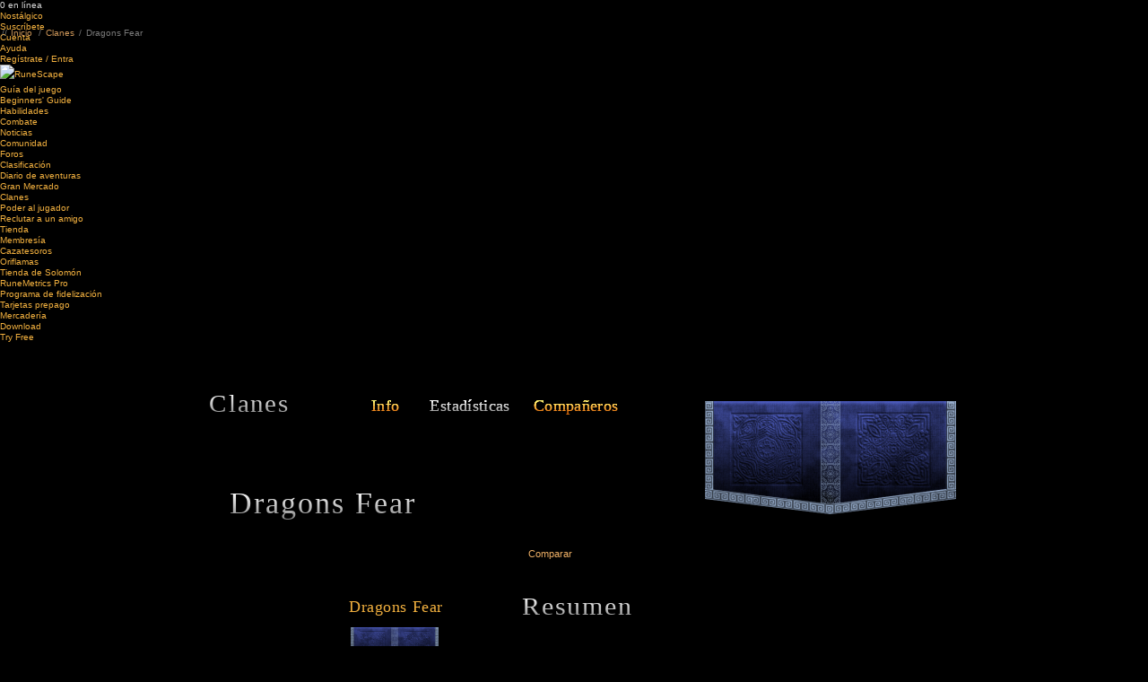

--- FILE ---
content_type: text/html; charset=ISO-8859-1
request_url: https://secure.runescape.com/m=clan-hiscores/l=6/compare.ws?clanName=Dragons+Fear
body_size: 6610
content:

<!doctype html>
<head>
<link href="https://www.runescape.com/l=6/css/fonts-100.css" rel="stylesheet" />
<link type="text/css" rel="stylesheet" href="https://www.runescape.com/l=6/css/jagex/jquery_jscrollpane_css_2_0_0b11-100.css" />
<link href="https://www.runescape.com/l=6/css/c/rs2012-130.css" rel="stylesheet" />
<link href="https://www.runescape.com/l=6/css/global-101.css" rel="stylesheet" />
<link href="https://www.runescape.com/l=6/css/c/fonts-101.css" rel="stylesheet" type="text/css" media="all" />
<link rel="stylesheet" type="text/css" href="https://www.runescape.com/l=6/css/jagex/shadowbox-100.css"/>

<script src="https://www.runescape.com/l=6/js/c/responsive/vendor-1.js"></script>
<script src="https://ajax.googleapis.com/ajax/libs/jqueryui/1.8.16/jquery-ui.min.js"></script>
<script src="https://www.runescape.com/l=6/js/c/rs3/modernizr_3_0_0_min-100.js"></script>
<script type="text/javascript" src="https://www.runescape.com/l=6/js/jagex/jagex_cookie-100.js"></script>
<script type="text/javascript" src="https://www.runescape.com/l=6/js/jagex/jquery/jquery_placeholder_min-0.js"></script>
<script type="text/javascript" src="https://www.runescape.com/l=6/js/jagex/jquery/jquery_mousewheel_3_0_6-0.js"></script>
<script>window.JSON||document.write("<script src='https://www.runescape.com/l=6/js/jagex/json2.js'>\x3C/script>")</script>
<script type="text/javascript" src="https://www.runescape.com/l=6/js/jagex/jquery/jquery_jscrollpane_min_2_0_0b11-100.js"></script>
<script type="text/javascript" src="https://www.runescape.com/l=6/js/jagex/shadowbox-100.js"></script>
<script type="text/javascript" src="https://www.runescape.com/l=6/js/jagex/jquery/jquery_gradienttext-0.js"></script>
<script type="text/javascript" src="https://www.runescape.com/l=6/js/rs3/plugins-0.js"></script>
<script src="https://www.runescape.com/l=6/js/global-101.js"></script>
<title>RuneScape - MMORPG - The No.1 Free Online Multiplayer Game</title>
<meta name="keywords" content="MMORPG, free RPG games online, online multiplayer, role-playing, massively multiplayer games, mmo, RuneScape, Jagex" />
<meta name="description" content="Play RuneScape for free, and join a global community of millions as you complete quests and win enormous treasures in a 3D world full of magic and monsters." />

<link rel="icon" type="image/vnd.microsoft.icon" href="https://www.runescape.com/l=6/img/global/favicon.ico" />
<link rel="SHORTCUT ICON" href="https://www.runescape.com/l=6/img/global/favicon.ico" />
<link rel="apple-touch-icon" href="https://www.runescape.com/l=6/img/global/mobile.png?1">
<meta property="fb:app_id" content="174823375888281" />
<meta property="og:image" content="https://www.runescape.com/l=6/img/global/facebook.png" />

<meta property="og:title" content="RuneScape - MMORPG - The No.1 Free Online Multiplayer Game" />
<meta property="og:type" content="game" />
<meta property="og:site_name" content="RuneScape" />
<meta property="og:url" content="http://www.runescape.com/l=6" />
<meta property="og:description" content="Play RuneScape for free, and join a global community of millions as you complete quests and win enormous treasures in a 3D world full of magic and monsters." />
<meta name="google-site-verification" content="RFtGg-G07XweT7nQe032HocvnRPhJAsdZqrq4NX_Op8">

<link href="https://www.runescape.com/l=6/css/hiscores_global-100.css" rel="stylesheet">
<link href="https://www.runescape.com/l=6/css/clan_hiscores-100.css" rel="stylesheet">
<script src="https://www.runescape.com/l=6/js/hiscores_global-100.js"></script>


</head>
<body class="es MyProfile" id='legacy'>
<div id="Background">
<div id="TopBackground">
<div id="BottomBackground">


<header class="header" role="banner">
<div class="header__container">
<div class="header-top">
<ul class="header-top__right">
<li class="header-top__right-option"><span id="playerCount">0</span> en línea</li>
<li class="header-top__right-option"><a class="header-top__right-link" href="https://oldschool.runescape.com/l=6/" data-test="nav-oldschool">Nostálgico</a></li>
<li class="header-top__right-option"><a class="header-top__right-link" href="https://payments.jagex.com/#/store/runescape/membership" data-test="nav-subscribe">Suscríbete</a></li>
<li class="header-top__right-option"><a class="header-top__right-link" href="https://www.runescape.com/l=6/account_settings" data-test="nav-account">Cuenta</a></li>
<li class="header-top__right-option"><a class="header-top__right-link" href="https://support.runescape.com/hc/en-gb" data-test="nav-support">Ayuda</a></li>
<li class="header-top__right-option">
<a class="header-top__right-link header-top__right-link--signin" id="inline" href="https://secure.runescape.com/m=weblogin/l=6/loginform?theme=runescape&amp;mod=clan-hiscores&amp;ssl=1&amp;dest=compare.ws%3FclanName%3DDragons+Fear" data-test="nav-signin">Regístrate / Entra</a>
</li>
</ul>
</div>
</div>
<div class="header__bg">
<div class="header__container">
<div class="header-second">
<div class="header-table">
<a class="header-second__logo" href="https://www.runescape.com/l=6/">
<img class="header-second__logo-image" src="https://www.runescape.com/l=6/img/rs3/global/header_logo.png" title="RuneScape" alt="RuneScape" />
</a>
<nav class="main-nav" id="main-nav">
<ul class="main-nav__list">
<li class="main-nav__item main-nav__item--group main-nav__item--game">
<a class="main-nav__heading" data-test="rsnav-guide" href="https://www.runescape.com/l=6/game-info">Guía del juego<span class="main-nav__expander"></span></a>
<ul class="main-nav__group">
<li class="main-nav__group-item"><a class="main-nav__group-item-link" data-test="rsnav-drop-beginner" href="https://www.runescape.com/l=6/game-guide/beginners-guide">Beginners' Guide</a></li>
<li class="main-nav__group-item"><a class="main-nav__group-item-link" data-test="rsnav-drop-skills" href="https://www.runescape.com/l=6/game-guide/skills">Habilidades</a></li>
<li class="main-nav__group-item"><a class="main-nav__group-item-link" data-test="rsnav-drop-combat" href="https://www.runescape.com/l=6/game-guide/combat">Combate</a></li>
</ul>
<li class="main-nav__item main-nav__item--news">
<a class="main-nav__heading" data-test="rsnav-news" href="https://secure.runescape.com/m=news/l=6/">Noticias</a>
</li>
<li class="main-nav__item main-nav__item--group main-nav__item--community">
<a class="main-nav__heading" data-test="rsnav-community" href="https://www.runescape.com/l=6/community">Comunidad<span class="main-nav__expander"></span></a>
<ul class="main-nav__group">
<li class="main-nav__group-item"><a class="main-nav__group-item-link" data-test="rsnav-drop-forums" href="https://secure.runescape.com/m=forum/l=6/forums">Foros</a></li>
<li class="main-nav__group-item"><a class="main-nav__group-item-link" data-test="rsnav-drop-hiscores" href="https://secure.runescape.com/m=hiscore/l=6/">Clasificación</a></li>
<li class="main-nav__group-item">
<a class="main-nav__group-item-link" data-test="rsnav-drop-log" href="http://services.runescape.com/m=adventurers-log/l=6/">Diario de aventuras</a>
</li>
<li class="main-nav__group-item"><a class="main-nav__group-item-link" data-test="rsnav-drop-exchange" href="http://services.runescape.com/m=itemdb_rs/l=6/">Gran Mercado</a></li>
<li class="main-nav__group-item"><a class="main-nav__group-item-link" data-test="rsnav-drop-clans" href="http://services.runescape.com/m=clan-home/l=6/">Clanes</a></li>
<li class="main-nav__group-item"><a class="main-nav__group-item-link" data-test="rsnav-drop-power" href="http://services.runescape.com/m=poll/l=6/">Poder al jugador</a></li>
<li class="main-nav__group-item"><a class="main-nav__group-item-link" data-test="rsnav-drop-recruit" href="http://services.runescape.com/m=friend-referral/l=6/">Reclutar a un amigo</a></li>
</ul>
</li>
<li class="main-nav__item main-nav__item--group main-nav__item--shop">
<a class="main-nav__heading" data-test="rsnav-shop" href="https://www.runescape.com/l=6/members_benefits">Tienda<span class="main-nav__expander"></span></a>
<ul class="main-nav__group">
<li class="main-nav__group-item main-nav__group-item--shop main-nav__group-item--shop-membe"><a class="main-nav__group-item-link" data-test="rsnav-drop-membership" href="https://www.runescape.com/l=6/members_benefits">Membresía</a></li>
<li class="main-nav__group-item main-nav__group-item--shop main-nav__group-item--shop-treas"><a class="main-nav__group-item-link" data-test="rsnav-drop-treasure" href="https://www.runescape.com/l=6/treasure-hunter">Cazatesoros</a></li>
<li class="main-nav__group-item main-nav__group-item--shop main-nav__group-item--shop-bonds"><a class="main-nav__group-item-link" data-test="rsnav-drop-bonds" href="https://www.runescape.com/l=6/bonds">Oriflamas</a></li>
<li class="main-nav__group-item main-nav__group-item--shop main-nav__group-item--shop-solom"><a class="main-nav__group-item-link" data-test="rsnav-drop-solomon" href="https://www.runescape.com/l=6/solomons-store">Tienda de Solomón</a></li>
<li class="main-nav__group-item main-nav__group-item--shop main-nav__group-item--shop-runemetrics"><a class="main-nav__group-item-link" data-test="rsnav-drop-rmpro" href="https://www.runescape.com/l=6/runemetrics">RuneMetrics Pro</a></li>
<li class="main-nav__group-item main-nav__group-item--shop main-nav__group-item--shop-loyal"><a class="main-nav__group-item-link" data-test="rsnav-drop-loyalty" href="https://www.runescape.com/l=6/loyalty">Programa de fidelización</a></li>
<li class="main-nav__group-item main-nav__group-item--shop main-nav__group-item--shop-cards"><a class="main-nav__group-item-link" data-test="rsnav-drop-cards" href="https://www.runescape.com/l=6/store_locator">Tarjetas prepago</a></li>
<li class="main-nav__group-item main-nav__group-item--shop main-nav__group-item--shop-merch"><a class="main-nav__group-item-link" data-test="rsnav-drop-merch" href="http://runescape.backstreetmerch.com" target="_blank">Mercadería</a></li>
</ul>
</li>
<li class="main-nav__item main-nav__item--download">
<a class="main-nav__heading" data-test="rsnav-download" href="https://www.runescape.com/l=6/download">Download</a>
</li>
<li class="main-nav__item main-nav__item--try">
<a id="try" class="main-nav__heading" data-test="rsnav-try" href="https://secure.runescape.com/m=account-creation/l=6/create_account?theme=runescape">Try Free</a>
</li>
</ul>
</nav>
</div>
</div>
</div>
</div>
</header>
<div id="CrumbTrail">
<div id="Trail">
<span>//</span><a class="first" href="http://www.runescape.com/l=6/title.ws"><span>Inicio</span></a>
<span>/</span>
<a href="http://services.runescape.com/m=clan-home/l=6/">Clanes</a> <span>/</span> Dragons Fear

</div>
</div>
</div>

<div id="MainContentOuter" class="MyProfileOuter">
<div class="MainContentBg">
<div class="bottomBackground"></div>
<div class="MainContentTopBg">
<div class="MainContentBottomBg">
<div id="MainContent">
<div id="MainTitle">
<div class="Centre1">
<div class="Centre2">
<div class="gradientWrap">
<h3 class="gradientText">Clanes</h3>
<div class="gradientUnderline">
<div class="gradientUnderlineEnd">
<div class="underlineLeft"></div>
<div class="underLineCentre"></div>
<div class="underlineRight"></div>
</div>
</div>
</div>
</div>
</div>
</div>

<nav>
<div id="MyProfileNavi" class="SubNavigation">
<a href="http://services.runescape.com/m=clan-home/l=6/clan/Dragons+Fear" class="HoverGradient" id="NavClanInfo">
<span class="Gradient_link4"><span style="position:relative">Info</span><span class="g1" aria-hidden="true">Info</span><span class="g2" aria-hidden="true">Info</span><span class="g3" aria-hidden="true">Info</span><span class="g4" aria-hidden="true">Info</span><span class="g5" aria-hidden="true">Info</span></span></a>
<div id="NavClanstats" class="MenuItemTransparentBg"><span class="TransparentBg"><h5 class="TransparentText"><span class="Gradient_link4"><span style="position:relative">Estadísticas</span><span aria-hidden="true" class="g1">Estadísticas</span><span aria-hidden="true" class="g2">Estadísticas</span><span aria-hidden="true" class="g3">Estadísticas</span><span aria-hidden="true" class="g4">Estadísticas</span><span aria-hidden="true" class="g5">Estadísticas</span></span></h5></span><span class="TransparentBgLeft"></span></div>
<a href="http://services.runescape.com/m=clan-hiscores/l=6/members.ws?clanName=Dragons+Fear" class="HoverGradient" id="NavMembers">
<span class="Gradient_link4"><span style="position:relative">Compañeros</span><span class="g1" aria-hidden="true">Compañeros</span><span class="g2" aria-hidden="true">Compañeros</span><span class="g3" aria-hidden="true">Compañeros</span><span class="g4" aria-hidden="true">Compañeros</span><span class="g5" aria-hidden="true">Compañeros</span></span></a>
</div>
</nav>
<div id="CrestWrapper" class="PlayerInfoInClan" data-displayname="Dragons+Fear">
<img src="https://secure.runescape.com/m=avatar-rs/l=6/Dragons+Fear/clanmotif.png?cachebust=1762216541844" alt="Dragons Fear" class="WavingBanner"/>
</div>
<div id="MyName">
<b class="FlatHeader" id="playerTitle"></b>

<h2 class="Gradient NoFlourish"  >
<span class="G0">Dragons Fear</span>
</h2>
</div>
<div id="clanStats">
<form id="clanCompare" method="post" action="compare.ws">

<div class="EncrustedInputBoxWrapper">
<div class="InputBoxLeft"><input  type='text' title="Ingresa un nombre de clan para comparar"  name='compareWithClanName' maxlength='20' size='43' value=""  id='compare'></div>
<div class="InputBoxRight"></div>
</div>
<input type="hidden" name="clanId" value="164094" />
<span class="Button Button29"><span><span><span class=""><b>Comparar</b></span><input value="submit" type="submit" title="Comparar"/></span></span></span>
</form>

<div class="OrnamentalBox Width823 SegmentTwo" id="coreStats">
<div class="OrnamentalBoxTop"></div>
<div class="OrnamentalBoxTitle"><div class="Centre1"><div class="Centre2">
<h3 class="Gradient NoFlourish Centre"  ><span class="spacing" aria-hidden="true">Resumen</span>
<span class="G0">Resumen</span>
</h3></div></div></div>
<div id="clanNames" class="FlatHeader">
<div class="left">
Dragons Fear
</div>
</div>
<div id="clanFlags">
<div class="left">
<img src="http://services.runescape.com/m=avatar-rs/l=6/Dragons+Fear/clanmotif.png" alt="" title="" class="WavingBanner"/>
</div>
</div>
<div class="OrnamentalBoxBg"><div class="OrnamentalBoxContent">
<div class="row first-row">
<a href="http://services.runescape.com/m=clan-hiscores/l=6/ranking?clanId=164094&ranking=num_members">
<div class="left">
<p>
Compañeros
</p>
<span>
20
</span>
</div>
</a>
<div class="middle">
<img src="https://www.runescape.com/l=6/img/clan/stats/stats/num_members.png" alt="" title="Compañeros" />
</div>
</div>
<div class="row">
<a href="http://services.runescape.com/m=clan-hiscores/l=6/ranking?clanId=164094&ranking=skill_total">
<div class="left">
<p>
Nivel total (todos)
</p>
<span>
18.822
</span>
</div>
</a>
<div class="middle">
<img src="https://www.runescape.com/l=6/img/clan/stats/stats/skill_total.png" alt="" title="Nivel total (todos)" />
</div>
</div>
<div class="row">
<a href="http://services.runescape.com/m=clan-hiscores/l=6/ranking?clanId=164094&ranking=xp_total">
<div class="left">
<p>
PE totales
</p>
<span>
123.242.536
</span>
</div>
</a>
<div class="middle">
<img src="https://www.runescape.com/l=6/img/clan/stats/stats/xp_total.png" alt="" title="PE totales" />
</div>
</div>
<div class="row">
<a href="http://services.runescape.com/m=clan-hiscores/l=6/ranking?clanId=164094&ranking=combat_lvl_total">
<div class="left">
<p>
Nivel combate (todos)
</p>
<span>
1.471
</span>
</div>
</a>
<div class="middle">
<img src="https://www.runescape.com/l=6/img/clan/stats/stats/combat_lvl_total.png" alt="" title="Nivel combate (todos)" />
</div>
</div>
<div class="row">
<a href="http://services.runescape.com/m=clan-hiscores/l=6/ranking?clanId=164094&ranking=kills_total">
<div class="left">
<p>
Bajas enemigas
</p>
<span>
8.647
</span>
</div>
</a>
<div class="middle">
<img src="https://www.runescape.com/l=6/img/clan/stats/stats/kills_total.png" alt="" title="Bajas enemigas" />
</div>
</div>
<div class="row">
<a href="http://services.runescape.com/m=clan-hiscores/l=6/ranking?clanId=164094&ranking=deaths_total">
<div class="left">
<p>
Bajas propias
</p>
<span>
14.843
</span>
</div>
</a>
<div class="middle">
<img src="https://www.runescape.com/l=6/img/clan/stats/stats/deaths_total.png" alt="" title="Bajas propias" />
</div>
</div>
<div class="row">
<div class="left">
<p>
Guerra de clanes (grat.)
</p>
<span>
0
</span>
</div>
<div class="middle">
<img src="https://www.runescape.com/l=6/img/clan/stats/stats/c_clan_wars_free.png" alt="" title="Guerra de clanes (grat.)" />
</div>
</div>
<div class="row">
<div class="left">
<p>
Guerra de clanes (mie.)
</p>
<span>
0
</span>
</div>
<div class="middle">
<img src="https://www.runescape.com/l=6/img/clan/stats/stats/c_clan_wars_members.png" alt="" title="Guerra de clanes (mie.)" />
</div>
</div>
<div class="row">
<a href="http://services.runescape.com/m=clan-hiscores/l=6/ranking?clanId=164094&ranking=kill_death_ratio">
<div class="left">
<p>
Bajas propias/enemigas
</p>
<span>
0.58
</span>
</div>
</a>
<div class="middle">
<img src="https://www.runescape.com/l=6/img/clan/stats/stats/kill_death_ratio.png" alt="" title="Bajas propias/enemigas" />
</div>
</div>
<div class="row">
<div class="left">
<p>
Nivel de combate (medio)
</p>
<span>
73
</span>
</div>
<div class="middle">
<img src="https://www.runescape.com/l=6/img/clan/stats/stats/combat_lvl_average.png" alt="" title="Nivel de combate (medio)" />
</div>
</div>
<div class="row">
<div class="left">
<p>
Nivel total (medio)
</p>
<span>
941
</span>
</div>
<div class="middle">
<img src="https://www.runescape.com/l=6/img/clan/stats/stats/skill_average.png" alt="" title="Nivel total (medio)" />
</div>
</div>
<div class="row last-row">
<div class="left">
<p>
Nivel de ciudadela
</p>
<span>
1
</span>
</div>
<div class="middle">
<img src="https://www.runescape.com/l=6/img/clan/stats/stats/c_clan_citadel_level.png" alt="" title="Nivel de ciudadela" />
</div>
</div>
<br style="clear:both" />
</div></div>
<div class="OrnamentalBoxBottom"></div>
</div>

<div class="OrnamentalBox Width923 SegmentTwo" id="clanSkillStats">
<div class="OrnamentalBoxTop"></div>
<div class="OrnamentalBoxTitle"><div class="Centre1"><div class="Centre2">
<h3 class="Gradient NoFlourish Centre"  ><span class="spacing" aria-hidden="true">Habilidades</span>
<span class="G0">Habilidades</span>
</h3></div></div></div>
<div id="clanNames" class="FlatHeader">
<div class="left">
Dragons Fear
</div>
</div>
<div id="clanFlags">
<div class="left">
<img src="http://services.runescape.com/m=avatar-rs/l=6/Dragons+Fear/clanmotif.png" alt="" title="" class="WavingBanner"/>
</div>
</div>

<style>
  #skillSelect.InPageDropDownNew.NoJS:hover .DropListWrapper,
  #skillSelect.InPageDropDownNew.CSS3:hover .DropListWrapper{ top: -8px; }
  #skillSelect.InPageDropDownNew.NoJS .DropListWrapper,
  #skillSelect.InPageDropDownNew.CSS3 .DropListWrapper{ top: -100px; }
  #skillSelect:hover { height: 128px; }
 </style>
<div class="InPageDropDownNew NoJS CSS3 categorySelect" id="skillSelect" data-expand="128px">
<div class="Mask"></div>
<div class="DropListWrapper" data-retract="-100px">
<img src="https://www.runescape.com/l=6/img/global/header/nav/DropDownFlourish.png" class="Flourish" alt="">
<span class="firstValue">Todos</span>
<ul>

<li><a href="#gathering" >Encuentro</a></li>

<li><a href="#combat" >Combate</a></li>

<li><a href="#support" >Apoyo</a></li>

<li><a href="#artisan" >Artesano</a></li>

<li><a href="#members" >Solo miembros</a></li>

<li><a href="#all" >Todos</a></li>
</ul>
</div>
</div>
<div class="OrnamentalBoxBg"><div class="OrnamentalBoxContent">
<div class="header">
<div class="left">
<span class="columnAll">Nivel (todos)</span>
<span class="columnAverage">Nivel (media)</span>
<span class="columnTotal">PE totales</span>
<span class="columnMembers">Miembros maximizados</span>
</div>
</div>
<div class="row" data-skill="combat" data-member="false">
<div class="left">
<a href="http://services.runescape.com/m=clan-hiscores/l=6/ranking?clanId=164094&ranking=skill_attack_total">
<span class="columnAll">
1.070
</span>
</a>
<span class="columnAverage">
53
</span>
<a href="http://services.runescape.com/m=clan-hiscores/l=6/ranking?clanId=164094&ranking=skill_attack_total">
<span class="columnTotal">
1.876.587.740
</span>
</a>
<span class="columnMembers">
1
</span>
</div>
<div class="middle">
<img src="https://www.runescape.com/l=6/img/clan/stats/skills/maxed_out_attack.png?2" alt="" title="" />
<span class="statName"><span><span><span>Ataque</span></span></span></span>
</div>
</div>
<div class="row" data-skill="combat" data-member="false">
<div class="left">
<a href="http://services.runescape.com/m=clan-hiscores/l=6/ranking?clanId=164094&ranking=skill_defence_total">
<span class="columnAll">
894
</span>
</a>
<span class="columnAverage">
44
</span>
<a href="http://services.runescape.com/m=clan-hiscores/l=6/ranking?clanId=164094&ranking=skill_defence_total">
<span class="columnTotal">
2.271.809.553
</span>
</a>
<span class="columnMembers">
0
</span>
</div>
<div class="middle">
<img src="https://www.runescape.com/l=6/img/clan/stats/skills/maxed_out_defence.png?2" alt="" title="" />
<span class="statName"><span><span><span>Defensa</span></span></span></span>
</div>
</div>
<div class="row" data-skill="combat" data-member="false">
<div class="left">
<a href="http://services.runescape.com/m=clan-hiscores/l=6/ranking?clanId=164094&ranking=skill_strength_total">
<span class="columnAll">
1.154
</span>
</a>
<span class="columnAverage">
57
</span>
<a href="http://services.runescape.com/m=clan-hiscores/l=6/ranking?clanId=164094&ranking=skill_strength_total">
<span class="columnTotal">
2.410.083.807
</span>
</a>
<span class="columnMembers">
2
</span>
</div>
<div class="middle">
<img src="https://www.runescape.com/l=6/img/clan/stats/skills/maxed_out_strength.png?2" alt="" title="" />
<span class="statName"><span><span><span>Fuerza</span></span></span></span>
</div>
</div>
<div class="row" data-skill="combat" data-member="false">
<div class="left">
<a href="http://services.runescape.com/m=clan-hiscores/l=6/ranking?clanId=164094&ranking=skill_constit_total">
<span class="columnAll">
1.208
</span>
</a>
<span class="columnAverage">
60
</span>
<a href="http://services.runescape.com/m=clan-hiscores/l=6/ranking?clanId=164094&ranking=skill_constit_total">
<span class="columnTotal">
2.741.407.227
</span>
</a>
<span class="columnMembers">
0
</span>
</div>
<div class="middle">
<img src="https://www.runescape.com/l=6/img/clan/stats/skills/maxed_out_constit.png?2" alt="" title="" />
<span class="statName"><span><span><span>Constitución</span></span></span></span>
</div>
</div>
<div class="row" data-skill="combat" data-member="false">
<div class="left">
<a href="http://services.runescape.com/m=clan-hiscores/l=6/ranking?clanId=164094&ranking=skill_ranged_total">
<span class="columnAll">
1.048
</span>
</a>
<span class="columnAverage">
52
</span>
<a href="http://services.runescape.com/m=clan-hiscores/l=6/ranking?clanId=164094&ranking=skill_ranged_total">
<span class="columnTotal">
897.200.102
</span>
</a>
<span class="columnMembers">
2
</span>
</div>
<div class="middle">
<img src="https://www.runescape.com/l=6/img/clan/stats/skills/maxed_out_ranged.png?2" alt="" title="" />
<span class="statName"><span><span><span>Alcance</span></span></span></span>
</div>
</div>
<div class="row" data-skill="combat" data-member="false">
<div class="left">
<a href="http://services.runescape.com/m=clan-hiscores/l=6/ranking?clanId=164094&ranking=skill_prayer_total">
<span class="columnAll">
761
</span>
</a>
<span class="columnAverage">
38
</span>
<a href="http://services.runescape.com/m=clan-hiscores/l=6/ranking?clanId=164094&ranking=skill_prayer_total">
<span class="columnTotal">
1.200.120.842
</span>
</a>
<span class="columnMembers">
0
</span>
</div>
<div class="middle">
<img src="https://www.runescape.com/l=6/img/clan/stats/skills/maxed_out_prayer.png?2" alt="" title="" />
<span class="statName"><span><span><span>Plegaria</span></span></span></span>
</div>
</div>
<div class="row" data-skill="combat" data-member="false">
<div class="left">
<a href="http://services.runescape.com/m=clan-hiscores/l=6/ranking?clanId=164094&ranking=skill_magic_total">
<span class="columnAll">
1.095
</span>
</a>
<span class="columnAverage">
54
</span>
<a href="http://services.runescape.com/m=clan-hiscores/l=6/ranking?clanId=164094&ranking=skill_magic_total">
<span class="columnTotal">
2.695.446.513
</span>
</a>
<span class="columnMembers">
1
</span>
</div>
<div class="middle">
<img src="https://www.runescape.com/l=6/img/clan/stats/skills/maxed_out_magic.png?2" alt="" title="" />
<span class="statName"><span><span><span>Magia</span></span></span></span>
</div>
</div>
<div class="row" data-skill="artisan" data-member="false">
<div class="left">
<a href="http://services.runescape.com/m=clan-hiscores/l=6/ranking?clanId=164094&ranking=skill_cooking_total">
<span class="columnAll">
784
</span>
</a>
<span class="columnAverage">
39
</span>
<a href="http://services.runescape.com/m=clan-hiscores/l=6/ranking?clanId=164094&ranking=skill_cooking_total">
<span class="columnTotal">
2.559.460.896
</span>
</a>
<span class="columnMembers">
1
</span>
</div>
<div class="middle">
<img src="https://www.runescape.com/l=6/img/clan/stats/skills/maxed_out_cooking.png?2" alt="" title="" />
<span class="statName"><span><span><span>Cocina</span></span></span></span>
</div>
</div>
<div class="row" data-skill="gathering" data-member="false">
<div class="left">
<a href="http://services.runescape.com/m=clan-hiscores/l=6/ranking?clanId=164094&ranking=skill_woodcutting_total">
<span class="columnAll">
996
</span>
</a>
<span class="columnAverage">
49
</span>
<a href="http://services.runescape.com/m=clan-hiscores/l=6/ranking?clanId=164094&ranking=skill_woodcutting_total">
<span class="columnTotal">
959.180.836
</span>
</a>
<span class="columnMembers">
0
</span>
</div>
<div class="middle">
<img src="https://www.runescape.com/l=6/img/clan/stats/skills/maxed_out_woodcutting.png?2" alt="" title="" />
<span class="statName"><span><span><span>Tala</span></span></span></span>
</div>
</div>
<div class="row" data-skill="artisan" data-member="true">
<div class="left">
<a href="http://services.runescape.com/m=clan-hiscores/l=6/ranking?clanId=164094&ranking=skill_fletching_total">
<span class="columnAll">
778
</span>
</a>
<span class="columnAverage">
38
</span>
<a href="http://services.runescape.com/m=clan-hiscores/l=6/ranking?clanId=164094&ranking=skill_fletching_total">
<span class="columnTotal">
1.715.545.185
</span>
</a>
<span class="columnMembers">
0
</span>
</div>
<div class="middle">
<img src="https://www.runescape.com/l=6/img/clan/stats/skills/maxed_out_fletching.png?2" alt="" title="" />
<span class="statName"><span><span><span>Arquería</span></span></span></span>
</div>
</div>
<div class="row" data-skill="gathering" data-member="false">
<div class="left">
<a href="http://services.runescape.com/m=clan-hiscores/l=6/ranking?clanId=164094&ranking=skill_fishing_total">
<span class="columnAll">
900
</span>
</a>
<span class="columnAverage">
45
</span>
<a href="http://services.runescape.com/m=clan-hiscores/l=6/ranking?clanId=164094&ranking=skill_fishing_total">
<span class="columnTotal">
883.418.413
</span>
</a>
<span class="columnMembers">
0
</span>
</div>
<div class="middle">
<img src="https://www.runescape.com/l=6/img/clan/stats/skills/maxed_out_fishing.png?2" alt="" title="" />
<span class="statName"><span><span><span>Pesca</span></span></span></span>
</div>
</div>
<div class="row" data-skill="artisan" data-member="false">
<div class="left">
<a href="http://services.runescape.com/m=clan-hiscores/l=6/ranking?clanId=164094&ranking=skill_firemaking_total">
<span class="columnAll">
772
</span>
</a>
<span class="columnAverage">
38
</span>
<a href="http://services.runescape.com/m=clan-hiscores/l=6/ranking?clanId=164094&ranking=skill_firemaking_total">
<span class="columnTotal">
843.099.198
</span>
</a>
<span class="columnMembers">
0
</span>
</div>
<div class="middle">
<img src="https://www.runescape.com/l=6/img/clan/stats/skills/maxed_out_firemaking.png?2" alt="" title="" />
<span class="statName"><span><span><span>Dominio del fuego</span></span></span></span>
</div>
</div>
<div class="row" data-skill="artisan" data-member="false">
<div class="left">
<a href="http://services.runescape.com/m=clan-hiscores/l=6/ranking?clanId=164094&ranking=skill_crafting_total">
<span class="columnAll">
750
</span>
</a>
<span class="columnAverage">
37
</span>
<a href="http://services.runescape.com/m=clan-hiscores/l=6/ranking?clanId=164094&ranking=skill_crafting_total">
<span class="columnTotal">
431.881.915
</span>
</a>
<span class="columnMembers">
0
</span>
</div>
<div class="middle">
<img src="https://www.runescape.com/l=6/img/clan/stats/skills/maxed_out_crafting.png?2" alt="" title="" />
<span class="statName"><span><span><span>Artesanía</span></span></span></span>
</div>
</div>
<div class="row" data-skill="artisan" data-member="false">
<div class="left">
<a href="http://services.runescape.com/m=clan-hiscores/l=6/ranking?clanId=164094&ranking=skill_smithing_total">
<span class="columnAll">
710
</span>
</a>
<span class="columnAverage">
35
</span>
<a href="http://services.runescape.com/m=clan-hiscores/l=6/ranking?clanId=164094&ranking=skill_smithing_total">
<span class="columnTotal">
481.528.490
</span>
</a>
<span class="columnMembers">
0
</span>
</div>
<div class="middle">
<img src="https://www.runescape.com/l=6/img/clan/stats/skills/maxed_out_smithing.png?2" alt="" title="" />
<span class="statName"><span><span><span>Herrería</span></span></span></span>
</div>
</div>
<div class="row" data-skill="gathering" data-member="false">
<div class="left">
<a href="http://services.runescape.com/m=clan-hiscores/l=6/ranking?clanId=164094&ranking=skill_mining_total">
<span class="columnAll">
748
</span>
</a>
<span class="columnAverage">
37
</span>
<a href="http://services.runescape.com/m=clan-hiscores/l=6/ranking?clanId=164094&ranking=skill_mining_total">
<span class="columnTotal">
339.911.728
</span>
</a>
<span class="columnMembers">
0
</span>
</div>
<div class="middle">
<img src="https://www.runescape.com/l=6/img/clan/stats/skills/maxed_out_mining.png?2" alt="" title="" />
<span class="statName"><span><span><span>Minería</span></span></span></span>
</div>
</div>
<div class="row" data-skill="artisan" data-member="true">
<div class="left">
<a href="http://services.runescape.com/m=clan-hiscores/l=6/ranking?clanId=164094&ranking=skill_herblore_total">
<span class="columnAll">
490
</span>
</a>
<span class="columnAverage">
24
</span>
<a href="http://services.runescape.com/m=clan-hiscores/l=6/ranking?clanId=164094&ranking=skill_herblore_total">
<span class="columnTotal">
1.472.132.568
</span>
</a>
<span class="columnMembers">
0
</span>
</div>
<div class="middle">
<img src="https://www.runescape.com/l=6/img/clan/stats/skills/maxed_out_herblore.png?2" alt="" title="" />
<span class="statName"><span><span><span>Herbolaria</span></span></span></span>
</div>
</div>
<div class="row" data-skill="support" data-member="true">
<div class="left">
<a href="http://services.runescape.com/m=clan-hiscores/l=6/ranking?clanId=164094&ranking=skill_agility_total">
<span class="columnAll">
590
</span>
</a>
<span class="columnAverage">
29
</span>
<a href="http://services.runescape.com/m=clan-hiscores/l=6/ranking?clanId=164094&ranking=skill_agility_total">
<span class="columnTotal">
398.927.859
</span>
</a>
<span class="columnMembers">
0
</span>
</div>
<div class="middle">
<img src="https://www.runescape.com/l=6/img/clan/stats/skills/maxed_out_agility.png?2" alt="" title="" />
<span class="statName"><span><span><span>Agilidad</span></span></span></span>
</div>
</div>
<div class="row" data-skill="support" data-member="true">
<div class="left">
<a href="http://services.runescape.com/m=clan-hiscores/l=6/ranking?clanId=164094&ranking=skill_thieving_total">
<span class="columnAll">
611
</span>
</a>
<span class="columnAverage">
30
</span>
<a href="http://services.runescape.com/m=clan-hiscores/l=6/ranking?clanId=164094&ranking=skill_thieving_total">
<span class="columnTotal">
229.228.453
</span>
</a>
<span class="columnMembers">
1
</span>
</div>
<div class="middle">
<img src="https://www.runescape.com/l=6/img/clan/stats/skills/maxed_out_thieving.png?2" alt="" title="" />
<span class="statName"><span><span><span>Robo</span></span></span></span>
</div>
</div>
<div class="row" data-skill="support" data-member="true">
<div class="left">
<a href="http://services.runescape.com/m=clan-hiscores/l=6/ranking?clanId=164094&ranking=skill_slayer_total">
<span class="columnAll">
587
</span>
</a>
<span class="columnAverage">
29
</span>
<a href="http://services.runescape.com/m=clan-hiscores/l=6/ranking?clanId=164094&ranking=skill_slayer_total">
<span class="columnTotal">
695.230.405
</span>
</a>
<span class="columnMembers">
0
</span>
</div>
<div class="middle">
<img src="https://www.runescape.com/l=6/img/clan/stats/skills/maxed_out_slayer.png?2" alt="" title="" />
<span class="statName"><span><span><span>Exterminio</span></span></span></span>
</div>
</div>
<div class="row" data-skill="gathering" data-member="true">
<div class="left">
<a href="http://services.runescape.com/m=clan-hiscores/l=6/ranking?clanId=164094&ranking=skill_farming_total">
<span class="columnAll">
369
</span>
</a>
<span class="columnAverage">
18
</span>
<a href="http://services.runescape.com/m=clan-hiscores/l=6/ranking?clanId=164094&ranking=skill_farming_total">
<span class="columnTotal">
424.703.907
</span>
</a>
<span class="columnMembers">
0
</span>
</div>
<div class="middle">
<img src="https://www.runescape.com/l=6/img/clan/stats/skills/maxed_out_farming.png?2" alt="" title="" />
<span class="statName"><span><span><span>Cultivo</span></span></span></span>
</div>
</div>
<div class="row" data-skill="artisan" data-member="false">
<div class="left">
<a href="http://services.runescape.com/m=clan-hiscores/l=6/ranking?clanId=164094&ranking=skill_runecraft_total">
<span class="columnAll">
454
</span>
</a>
<span class="columnAverage">
22
</span>
<a href="http://services.runescape.com/m=clan-hiscores/l=6/ranking?clanId=164094&ranking=skill_runecraft_total">
<span class="columnTotal">
541.908.101
</span>
</a>
<span class="columnMembers">
0
</span>
</div>
<div class="middle">
<img src="https://www.runescape.com/l=6/img/clan/stats/skills/maxed_out_runecraft.png?2" alt="" title="" />
<span class="statName"><span><span><span>Creación de runas</span></span></span></span>
</div>
</div>
<div class="row" data-skill="gathering" data-member="true">
<div class="left">
<a href="http://services.runescape.com/m=clan-hiscores/l=6/ranking?clanId=164094&ranking=skill_hunter_total">
<span class="columnAll">
462
</span>
</a>
<span class="columnAverage">
23
</span>
<a href="http://services.runescape.com/m=clan-hiscores/l=6/ranking?clanId=164094&ranking=skill_hunter_total">
<span class="columnTotal">
232.126.739
</span>
</a>
<span class="columnMembers">
0
</span>
</div>
<div class="middle">
<img src="https://www.runescape.com/l=6/img/clan/stats/skills/maxed_out_hunter.png?2" alt="" title="" />
<span class="statName"><span><span><span>Caza</span></span></span></span>
</div>
</div>
<div class="row" data-skill="artisan" data-member="true">
<div class="left">
<a href="http://services.runescape.com/m=clan-hiscores/l=6/ranking?clanId=164094&ranking=skill_construct_total">
<span class="columnAll">
446
</span>
</a>
<span class="columnAverage">
22
</span>
<a href="http://services.runescape.com/m=clan-hiscores/l=6/ranking?clanId=164094&ranking=skill_construct_total">
<span class="columnTotal">
257.533.920
</span>
</a>
<span class="columnMembers">
0
</span>
</div>
<div class="middle">
<img src="https://www.runescape.com/l=6/img/clan/stats/skills/maxed_out_construct.png?2" alt="" title="" />
<span class="statName"><span><span><span>Construcción</span></span></span></span>
</div>
</div>
<div class="row" data-skill="combat" data-member="true">
<div class="left">
<a href="http://services.runescape.com/m=clan-hiscores/l=6/ranking?clanId=164094&ranking=skill_summoning_total">
<span class="columnAll">
383
</span>
</a>
<span class="columnAverage">
19
</span>
<a href="http://services.runescape.com/m=clan-hiscores/l=6/ranking?clanId=164094&ranking=skill_summoning_total">
<span class="columnTotal">
843.836.460
</span>
</a>
<span class="columnMembers">
0
</span>
</div>
<div class="middle">
<img src="https://www.runescape.com/l=6/img/clan/stats/skills/maxed_out_summoning.png?2" alt="" title="" />
<span class="statName"><span><span><span>Invocación</span></span></span></span>
</div>
</div>
<div class="row" data-skill="support" data-member="false">
<div class="left">
<a href="http://services.runescape.com/m=clan-hiscores/l=6/ranking?clanId=164094&ranking=skill_dungeon_total">
<span class="columnAll">
568
</span>
</a>
<span class="columnAverage">
28
</span>
<a href="http://services.runescape.com/m=clan-hiscores/l=6/ranking?clanId=164094&ranking=skill_dungeon_total">
<span class="columnTotal">
961.686.942
</span>
</a>
<span class="columnMembers">
0
</span>
</div>
<div class="middle">
<img src="https://www.runescape.com/l=6/img/clan/stats/skills/maxed_out_dungeon.png?2" alt="" title="" />
<span class="statName"><span><span><span>Mazmorras</span></span></span></span>
</div>
</div>
<div class="row" data-skill="gathering" data-member="true">
<div class="left">
<a href="http://services.runescape.com/m=clan-hiscores/l=6/ranking?clanId=164094&ranking=skill_divination_total">
<span class="columnAll">
65
</span>
</a>
<span class="columnAverage">
3
</span>
<a href="http://services.runescape.com/m=clan-hiscores/l=6/ranking?clanId=164094&ranking=skill_divination_total">
<span class="columnTotal">
41.937
</span>
</a>
<span class="columnMembers">
0
</span>
</div>
<div class="middle">
<img src="https://www.runescape.com/l=6/img/clan/stats/skills/maxed_out_divination.png?2" alt="" title="" />
<span class="statName"><span><span><span>Divinización</span></span></span></span>
</div>
</div>
<div class="row" data-skill="artisan" data-member="true">
<div class="left">
<a href="http://services.runescape.com/m=clan-hiscores/l=6/ranking?clanId=164094&ranking=skill_invention_total">
<span class="columnAll">
20
</span>
</a>
<span class="columnAverage">
1
</span>
<a href="http://services.runescape.com/m=clan-hiscores/l=6/ranking?clanId=164094&ranking=skill_invention_total">
<span class="columnTotal">
0
</span>
</a>
<span class="columnMembers">
0
</span>
</div>
<div class="middle">
<img src="https://www.runescape.com/l=6/img/clan/stats/skills/maxed_out_invention.png?2" alt="" title="" />
<span class="statName"><span><span><span>Invention</span></span></span></span>
</div>
</div>
<div class="row last-row" data-skill="gathering" data-member="true">
<div class="left">
<a href="http://services.runescape.com/m=clan-hiscores/l=6/ranking?clanId=164094&ranking=skill_archaeology_total">
<span class="columnAll">
45
</span>
</a>
<span class="columnAverage">
2
</span>
<a href="http://services.runescape.com/m=clan-hiscores/l=6/ranking?clanId=164094&ranking=skill_archaeology_total">
<span class="columnTotal">
9.681
</span>
</a>
<span class="columnMembers">
0
</span>
</div>
<div class="middle">
<img src="https://www.runescape.com/l=6/img/clan/stats/skills/maxed_out_archaeology.png?2" alt="" title="" />
<span class="statName"><span><span><span>Archaeology</span></span></span></span>
</div>
</div>
<div class="row" data-skill="combat" data-member="false">
<div class="left">
<a href="http://services.runescape.com/m=clan-hiscores/l=6/ranking?clanId=164094&ranking=skill_necromancy_total">
<span class="columnAll">
64
</span>
</a>
<span class="columnAverage">
3
</span>
<a href="http://services.runescape.com/m=clan-hiscores/l=6/ranking?clanId=164094&ranking=skill_necromancy_total">
<span class="columnTotal">
65.626
</span>
</a>
<span class="columnMembers">
0
</span>
</div>
<div class="middle">
<img src="https://www.runescape.com/l=6/img/clan/stats/skills/maxed_out_necromancy.png?2" alt="" title="" />
<span class="statName"><span><span><span></span></span></span></span>
</div>
</div>
</div></div>
<div class="OrnamentalBoxBottom"></div>
</div>
</div>
</div>
</div>
</div>
</div>
</div>
</div>
</div>

<footer class="footer" role="contentinfo">
<div class="footer__inner">
<a href="https://www.jagex.com/" class="footer__jagex ext" data-title="footer_jagex">Jagex</a>
<div class="footer__paragraph">
<p>This website and its contents are copyright &copy; 1999 - 2025 Jagex Ltd.</p>
<p>220 Science Park, Cambridge, CB4 0WA, United Kingdom</p>
<p>Use of this website is subject to our <a id="footerTermsLink" href="https://www.jagex.com/terms/terms.ws" class="ext footer__paragraph__link" data-title="footer_terms">Terms &amp; Conditions</a> and <a id="footerPrivacyLink" href="http://www.jagex.com/privacy/privacy.ws" class="ext footer__paragraph__link" data-title="footer_privacy">Privacy Policy</a>.</p>
<p><a id="footerRulesLink" href="https://www.runescape.com/l=6/game-guide/rules" class="ext footer__paragraph__link footer__paragraph__link--rules">Rules of RuneScape</a><a id="footerCookiesLink" href="https://www.jagex.com/terms/cookies.ws" class="ext footer__paragraph__link" data-title="footer_changecookie">Change Cookie Settings</a></p>
</div>


<div class="language" id="footerSelectLanguage">
<div class="language__inner">
<ul class="language__list">
<li class="language__list__item--es language__list__item"><span class="language__item__span language__item__span">Español (Latinoamérica)
</span></li>
<li class="language__list__item--en language__list__item"><a class="language__item__link language__item__link" href="https://www.runescape.com/?set_lang=0">English</a></li>
<li class="language__list__item--de language__list__item"><a class="language__item__link language__item__link" href="https://www.runescape.com/l=1/?set_lang=1">Deutsch</a></li>
<li class="language__list__item--fr language__list__item"><a class="language__item__link language__item__link" href="https://www.runescape.com/l=2/?set_lang=2">Français</a></li>
<li class="language__list__item--pt language__list__item"><a class="language__item__link language__item__link" href="https://www.runescape.com/l=3/?set_lang=3">Português (BR)</a></li>
</ul>
</div>
</div>
</div>
</footer>
<script type="text/javascript">
 var loggedIn = -1;
 var pageLocation = 'https://secure.runescape.com/m=clan-hiscores/l=6/compare.ws%3FclanName%3DDragons+Fear';
 var baseURL = 'https://www.runescape.com/l=6';
</script>
<script type="text/javascript" src="https://www.runescape.com/l=6/js/rs3/plugins-0.js"></script>
<script type="text/javascript" src="https://www.runescape.com/l=6/js/c/rs3/functions-110.js" async defer></script>
<script>
 var RESPONSIVE = RESPONSIVE || {};
 RESPONSIVE.constant = RESPONSIVE.constant || {};
 
 
  RESPONSIVE.constant.user = {
   language: 6,
   isLoggedIn: 0
  };
 
</script>
<script type="text/javascript" src="https://www.runescape.com/l=6/js/rs3/gtm-100.js"></script>


<script>(function(){function c(){var b=a.contentDocument||a.contentWindow.document;if(b){var d=b.createElement('script');d.innerHTML="window.__CF$cv$params={r:'99900865fb5c1cc4',t:'MTc2MjIxNjU0Mi4wMDAwMDA='};var a=document.createElement('script');a.nonce='';a.src='/cdn-cgi/challenge-platform/scripts/jsd/main.js';document.getElementsByTagName('head')[0].appendChild(a);";b.getElementsByTagName('head')[0].appendChild(d)}}if(document.body){var a=document.createElement('iframe');a.height=1;a.width=1;a.style.position='absolute';a.style.top=0;a.style.left=0;a.style.border='none';a.style.visibility='hidden';document.body.appendChild(a);if('loading'!==document.readyState)c();else if(window.addEventListener)document.addEventListener('DOMContentLoaded',c);else{var e=document.onreadystatechange||function(){};document.onreadystatechange=function(b){e(b);'loading'!==document.readyState&&(document.onreadystatechange=e,c())}}}})();</script><script defer src="https://static.cloudflareinsights.com/beacon.min.js/vcd15cbe7772f49c399c6a5babf22c1241717689176015" integrity="sha512-ZpsOmlRQV6y907TI0dKBHq9Md29nnaEIPlkf84rnaERnq6zvWvPUqr2ft8M1aS28oN72PdrCzSjY4U6VaAw1EQ==" data-cf-beacon='{"rayId":"99900865fb5c1cc4","version":"2025.9.1","serverTiming":{"name":{"cfExtPri":true,"cfEdge":true,"cfOrigin":true,"cfL4":true,"cfSpeedBrain":true,"cfCacheStatus":true}},"token":"3e8cc86d752940948818324e2d06fad4","b":1}' crossorigin="anonymous"></script>


--- FILE ---
content_type: text/css; charset=ISO-8859-1
request_url: https://www.runescape.com/l=6/css/fonts-100.css
body_size: 741
content:




@font-face {
    font-family: 'KingthingsPetrockRegular';
    src: url('https://www.runescape.com/l=6/img/global/fonts/Kingthings_Petrock-webfont.eot');
    src: url('https://www.runescape.com/l=6/img/global/fonts/Kingthings_Petrock-webfont.eot?#iefix') format('embedded-opentype'),
         url('https://www.runescape.com/l=6/img/global/fonts/Kingthings_Petrock-webfont.woff') format('woff'),
         url('https://www.runescape.com/l=6/img/global/fonts/Kingthings_Petrock-webfont.ttf') format('truetype'),
         url('https://www.runescape.com/l=6/img/global/fonts/Kingthings_Petrock-webfont.svg#KingthingsPetrockRegular') format('svg');
    font-weight: normal;
    font-style: normal;

}

@font-face {
    font-family: 'KingthingsPetrockLightRegular';
    src: url('https://www.runescape.com/l=6/img/global/fonts/Kingthings_Petrock_light-webfont.eot');
    src: url('https://www.runescape.com/l=6/img/global/fonts/Kingthings_Petrock_light-webfont.eot?#iefix') format('embedded-opentype'),
         url('https://www.runescape.com/l=6/img/global/fonts/Kingthings_Petrock_light-webfont.woff') format('woff'),
         url('https://www.runescape.com/l=6/img/global/fonts/Kingthings_Petrock_light-webfont.ttf') format('truetype'),
         url('https://www.runescape.com/l=6/img/global/fonts/Kingthings_Petrock_light-webfont.svg#KingthingsPetrockLightRegular') format('svg');
    font-weight: normal;
    font-style: normal;

}

/*
 * Web Fonts from fontspring.com
 *
 * All OpenType features and all extended glyphs have been removed.
 * Fully installable fonts can be purchased at http://www.fontspring.com
 *
 * The fonts included in this stylesheet are subject to the End User License you purchased
 * from Fontspring. The fonts are protected under domestic and international trademark and
 * copyright law. You are prohibited from modifying, reverse engineering, duplicating, or
 * distributing this font software.
 *
 * (c) 2010-2011 Fontspring
 *
 *
 *
 *
 * The fonts included are copyrighted by the vendor listed below.
 *
 * Vendor:      exljbris
 * License URL: http://www.fontspring.com/fflicense/exljbris
 *
 *
 */

@font-face {
    font-family: 'MuseoSans';
    src: url('https://www.runescape.com/l=6/img/global/fonts/MuseoSans_500-webfont.eot');
    src: url('https://www.runescape.com/l=6/img/global/fonts/MuseoSans_500-webfont.eot?#iefix') format('embedded-opentype'),
         url('https://www.runescape.com/l=6/img/global/fonts/MuseoSans_500-webfont.woff') format('woff'),
         url('https://www.runescape.com/l=6/img/global/fonts/MuseoSans_500-webfont.ttf') format('truetype'),
         url('https://www.runescape.com/l=6/img/global/fonts/MuseoSans_500-webfont.svg#webfontkQkWxTED') format('svg');
    font-weight: normal;
    font-style: normal;
}

@font-face {
    font-family: 'MuseoSansItalic';
    src: url('https://www.runescape.com/l=6/img/global/fonts/MuseoSans_500_Italic-webfont.eot');
    src: url('https://www.runescape.com/l=6/img/global/fonts/MuseoSans_500_Italic-webfont.eot?#iefix') format('embedded-opentype'),
         url('https://www.runescape.com/l=6/img/global/fonts/MuseoSans_500_Italic-webfont.woff') format('woff'),
         url('https://www.runescape.com/l=6/img/global/fonts/MuseoSans_500_Italic-webfont.ttf') format('truetype'),
         url('https://www.runescape.com/l=6/img/global/fonts/MuseoSans_500_Italic-webfont.svg#webfontprFOYbU7') format('svg');
    font-weight: normal;
    font-style: normal;
}


--- FILE ---
content_type: text/css; charset=ISO-8859-1
request_url: https://www.runescape.com/l=6/css/hiscores_global-100.css
body_size: 1585
content:



#hiscoresSearch {
 position: absolute;
 top: 51px;
 right: 80px;
}

 #hiscoresSearch .EncrustedInputBoxWrapper,
 #hiscoresSearch .Button {
  float: left;
 }
 
 #hiscoresSearch .Button {
  margin: 10px 5px 0 5px;
 }
 
 #skillStats.OrnamentalBox.Width923.SegmentTwo .OrnamentalBoxBg,
 #activityStats.OrnamentalBox.Width923.SegmentTwo .OrnamentalBoxBg {
  background-image: url(https://www.runescape.com/l=6/img/global/hiscore/ornamentalBox923_middle.png);
  top:150px;
  margin-top: 0;
 }
 
 #clanSkillStats.OrnamentalBox.Width923.SegmentTwo .OrnamentalBoxBg {
 background-image: url(https://www.runescape.com/l=6/img/global/hiscore/ornamentalBox923_middle.png);
 }

 #clanSkillStats.OrnamentalBox.Width923.SegmentTwo .OrnamentalBoxBottom,
 #skillStats.OrnamentalBox.Width923.SegmentTwo .OrnamentalBoxBottom,
 #activityStats.OrnamentalBox.Width923.SegmentTwo .OrnamentalBoxBottom {
  background-image: url(https://www.runescape.com/l=6/img/global/hiscore/ornamentalBox923_bottom.png);
 }

.OrnamentalBox.Width863 {
 margin: 20px auto;
}

 #rankingWrapper {
  position: relative;
  min-height: 700px;
 }
 
 .categorySelect {
  display: none;
 }

 #skillsDropDown .ArrowDown {
  background-image: url(https://www.runescape.com/l=6/img/clan/stats/arrowDown_extralong.png);
  height: 800px;
 }

 #skillsDropDown,
 #activityDropDown {
  left: 415px;
   position: absolute;
   top: 56px;
   z-index: 5;
 }
 
 #activityDropDown.width200,
 #skillsDropDown.width200 {
  left: 385px;
 }
 
 .tableContainer {
  margin: auto;
  background: #161616;
  border: 1px solid #303030;
  position: relative;
  padding-top: 20px;
  padding-bottom: 5px;
 }
 
 .tableInnerContainer {
  width: 765px;
  margin: auto;
  position: relative;
  z-index: 2;
 }
 
  .notRanked {
   margin: 0 0 15px;
     text-align: center;
  }
 
 .hiscoresBoxTopLeft,
 .hiscoresBoxTopRight,
 .hiscoresBoxBottomLeft,
 .hiscoresBoxBottomRight {
  width: 24px;
  height: 23px;
  z-index: 1;
  background-image: url(https://www.runescape.com/l=6/img/hiscore/borders.png);
  position: absolute;
 }
 
 .hiscoresBoxTopLeft,
 .hiscoresBoxTopRight {
  top: -1px;
 }
 
 .hiscoresBoxTopLeft,
 .hiscoresBoxBottomLeft {
  left: -1px;
 }
 
 .hiscoresBoxTopRight,
 .hiscoresBoxBottomRight {
  right: -1px;
 }
 
 .hiscoresBoxBottomLeft,
 .hiscoresBoxBottomRight {
  bottom: -1px;
 }
 
 .hiscoresBoxTopRight {
  background-position: top right;
 }
 
 .hiscoresBoxBottomRight {
  background-position: bottom right;
 }
 
 .hiscoresBoxBottomLeft {
  background-position: bottom left;
 }

 .OrnamentalBox h4,
 span.subHeading {
  position: relative;
  z-index: 2;
 }
 
 .OrnamentalBox h4 {
  color: #c9c9c9;
  font-size: 22px;
  font-family: KingthingsPetrockRegular,Times New Roman,serif;
 }
 
 span.subHeading {
  font-size: 10px;
  line-height: 10px;
  display: inline-block;
  color: #8c8c8c;
  margin: 5px 0 12px 0;
  font-family: MuseoSans500,Arial,Times New Roman,serif;
 }
 
 #hiscoresControls h4,
 #hiscoresControls span.subHeading {
  margin-left: 15px;
 }
 
 #hiscoresControls h4 {
  margin-top: 12px;
 }
 
 .cssTableSmall .columnRank,
 .cssTableSmall .columnMembership,
 .cssTableSmall .columnName,
 .cssTableSmall .columnLevel,
 .cssTableSmall .columnXp,
 .cssTableSmall .columnScore {
  display: block;
  float: left;
 }
 
 .cssTableSmall .columnName span {
  margin-left: 10px;
 }
  
 .cssTableSmall .columnMembership {
  text-align: center;
 }
 
 .cssTableSmall .columnXp {
  width: 132px;
 }
 
  .cssTableSmall .columnXp span {
   margin-left: 10px;
  }
  
 .cssTableSmall .columnScore {
  width: 200px;
 }
   
  .cssTableSmall .columnScore span {
   margin-left: 10px;
  }
  
 .cssTableSmall .columnLevel {
  width: 68px;
 }
 
  .cssTableSmall .columnLevel span {
   margin-left: 10px;
  }
 
 .cssTableSmall .header {
  clear: both;
  overflow: hidden;
  padding-bottom: 3px;
  line-height: 15px;
  color: #b8b8b8;
  font-size: 9px;
  border-bottom: 1px solid #635035;
  margin-bottom: 5px;
 }
 
  .cssTableSmall .header .columnRank {
   width: 69px;
  }
  
  .cssTableSmall .header .columnMembership {
   width: 44px;
  }
  
  .cssTableSmall .header .columnName {
   width: 496px; 
  }
 
 .cssTableSmall .row {
  clear: both;
  overflow: hidden;
  display: block;
  border-bottom: 1px dotted #635035;
 }
 
  .cssTableSmall .row > span {
   font-size: 14px;
     padding-bottom: 10px;
     padding-top: 10px;
     line-height: 15px;
  }
  
  .cssTableSmall .row .columnRank {
   width: 68px;
   color: #7ed3d4;
   font-family: KingthingsPetrockRegular,Times New Roman,serif;
  }
  
  .cssTableSmall .row .columnMembership {
   width: 43px;
   padding: 6px 0 3px;
   min-height: 22px;
  }
  
  .cssTableSmall .row .columnName {
   width: 495px; 
   color: white;
   font-size: 11px;
  }
  
  .cssTableSmall .row .columnLevel {
   width: 67px;
   color: #b8b8b8;
   font-family: KingthingsPetrockRegular,Times New Roman,serif;
  }
 
  .cssTableSmall .row .columnRank,
  .cssTableSmall .row .columnMembership,
  .cssTableSmall .row .columnName,
  .cssTableSmall .row .columnLevel {
   border-right: 1px dotted #635035;
  }
  
  .cssTableSmall .row .columnRank {
   text-align: center;
  }
  
  .cssTableSmall .row .columnRank,
  .cssTableSmall .row .columnLevel,
  .cssTableSmall .row .columnXp,
  .cssTableSmall .row .columnScore {
   font-size: 20px;
  }
  
  .cssTableSmall .row .columnXp,
  .cssTableSmall .row .columnScore {
   color: #69ca77;
   font-family: KingthingsPetrockRegular,Times New Roman,serif;
  }
 
 .cssTableSmall .row:hover,
 .cssTableSmall .row.clickable.tableRowSelected {
  text-decoration: none;
  background: url(https://www.runescape.com/l=6/img/global/hiscore/cssTableSmallRow_hover.jpg);
 }
 .cssTableSmall .largerow:hover,
 .cssTableSmall .largerow.row.clickable.tableRowSelected {
  text-decoration: none;
  background: url(https://www.runescape.com/l=6/img/global/hiscore/cssTableLargeRow_hover.jpg);
 }
 
 .cssTableSmall .row.last-row {
  border: none;
 }
 
div.PageControlAdvanced {
 background: none;
 margin: 30px 0 0;
 width: 765px;
}

div.PageControlAdvancedMiddle {
 margin: 0;
 width: 580px;
 background-image: url(https://www.runescape.com/l=6/img/global/page_control/advanced/List_bg_big.png);
}

div.PageControlAdvancedMiddle ul li {
 width: 60px;
}

div.PageControlAdvancedMiddle ul li .PageInput {
 width: 50px;
 background-image: url(https://www.runescape.com/l=6/img/global/page_control/advanced/Input_bg_big.png);
}

div.PageControlAdvancedMiddle ul li.InputField {
 width: 50px;
}

div.PageControlAdvancedRight, div.PageControlAdvancedLeft {
 width: 92px;
 background: none;
}

div.PageControlAdvancedMiddle ul li a {
  font-size: 18px;
  line-height: 18px;
}

div.PageControlAdvancedMiddle ul {
 margin: 7px 15px;
}

.PageControlAdvancedLast div {
 top: -100%;
}

--- FILE ---
content_type: text/css; charset=ISO-8859-1
request_url: https://www.runescape.com/l=6/css/buttons-101.css
body_size: 1453
content:





.Button {
 position: relative;
 top: 0;
 display: -moz-inline-grid;
 display: inline-block;
 overflow: visible;
}

.Button span {
 float: left;
}

.Button span span {
 padding: 0;
}

.Button span span span {
 position: relative;
 overflow: visible; 
 *overflow: hidden; 
 padding: 0 20px;
 border: 0;
 outline: 0;
 background: none !important;
}

.Button:active span {
 outline: 0;
}

.Button span b {
 position: relative;
}

.Buttondisabled span:active b,
.Buttondisabled b:active {
 top: 0;
 left: 0;
}

.Button {
 color: white;
}

.Button,
.Button span {
 text-decoration: none;
 cursor: pointer;
 white-space: pre;
 text-align: center;
 background-repeat: no-repeat;
}

.Button,
.Button:visited,
.Button:hover,
.Button:active {
 color: white;
 text-decoration: none;
}

.Buttondisabled,
.Buttondisabled span,
.Buttondisabled b {
 cursor: auto;
 color: gray !important;
}



.Button {
 background-position: left 0%;
}

.Button:hover {
 background-position: left 20%;
}

.Button span {
 background-position: right 40%;
}

.Button:hover span {
 background-position: right 60%;
}

.Button span span {
 background-repeat: repeat-x;
 background-position: left 80%;
}

.Button:hover span span {
 background-position: left 100%;
}



.Button input, .WoodenPanel input {
 position: absolute;
 left: 0;
 top: 0;
 z-index: 100;
 width: 100%;
 height: 100%;
 line-height: 999px !important; 
 font-size: 0; 
 color: transparent; 
 cursor: pointer;
 border: 0 !important;
 background:yellow;
 opacity: 0.0; filter: alpha(opacity=0);

}

.Buttondisabled input {
 display: none;
}

.Button input::-moz-focus-inner {
 border: 0;
 padding: 0;
}



.Button31Go,
.Button31Go span,
.Button31Go input {
background-image: url("https://www.runescape.com/l=6/img/global/buttons/Button31Go.png?0");
height: 31px;
line-height: 24px;
}
.Button31Go {
padding-left: 27px;
}
.Button31Go span {
padding-right: 27px;
}
.Button31Go span span span {
margin-left: -54px;
left: 27px;
padding-left: 20px;

}

.Button31Stop,
.Button31Stop span,
.Button31Stop input {
background-image: url("https://www.runescape.com/l=6/img/global/buttons/Button31Stop.png?0");
height: 31px;
line-height: 24px;
}
.Button31Stop {
padding-left: 27px;
}
.Button31Stop span {
padding-right: 27px;
}
.Button31Stop span span span {
margin-left: -54px;
left: 27px;
padding-left: 20px;

}

.Button31Ready,
.Button31Ready span,
.Button31Ready input {
background-image: url("https://www.runescape.com/l=6/img/global/buttons/Button31Ready.png?0");
height: 31px;
line-height: 24px;
}
.Button31Ready {
padding-left: 27px;
}
.Button31Ready span {
padding-right: 27px;
}
.Button31Ready span span span {
margin-left: -54px;
left: 27px;
padding-left: 20px;

}

.Button31Help,
.Button31Help span,
.Button31Help input {
background-image: url("https://www.runescape.com/l=6/img/global/buttons/Button31Help.png?0");
height: 31px;
line-height: 24px;
}
.Button31Help {
padding-left: 27px;
}
.Button31Help span {
padding-right: 27px;
}
.Button31Help span span span {
margin-left: -54px;
left: 27px;
padding-left: 30px;

}

.Button31Error,
.Button31Error span,
.Button31Error input {
background-image: url("https://www.runescape.com/l=6/img/global/buttons/Button31Error.png?0");
height: 31px;
line-height: 24px;
}
.Button31Error {
padding-left: 27px;
}
.Button31Error span {
padding-right: 27px;
}
.Button31Error span span span {
margin-left: -54px;
left: 27px;
padding-left: 30px;

}

.Button31Search,
.Button31Search span,
.Button31Search input {
background-image: url("https://www.runescape.com/l=6/img/global/buttons/Button31Search.png?0");
height: 31px;
line-height: 24px;
}
.Button31Search {
padding-left: 27px;
}
.Button31Search span {
padding-right: 27px;
}
.Button31Search span span span {
margin-left: -54px;
left: 27px;
padding-left: 30px;

}


.Button31Go,
.Button31Ready,
.Button31Stop,
.Button31Help,
.Button31Error,
.Button31Search {
 color: #eaeaea;
}

.Button29,
.Button29 span,
.Button29 input {
background-image: url("https://www.runescape.com/l=6/img/global/buttons/Button29.png?0");
height: 29px;
line-height: 28px;
}
.Button29 {
padding-left: 13px;
}
.Button29 span {
padding-right: 13px;
}
.Button29 span span span {
margin-left: -26px;
left: 13px;


}

.Button29disabled,
.Button29disabled span,
.Button29disabled input {
background-image: url("https://www.runescape.com/l=6/img/global/buttons/Button29disabled.png?0");
height: 29px;
line-height: 28px;
}
.Button29disabled {
padding-left: 13px;
}
.Button29disabled span {
padding-right: 13px;
}
.Button29disabled span span span {
margin-left: -26px;
left: 13px;


}


.Button29,
.Button29 b {
 color: #f0b166;
}

.Button29:hover,
.Button29:hover b {
 color: #f3b13f;
}

.Button29 b,
.Button29disabled b {
 display: block;
 font-family: MuseoSans500,Arial,Times New Roman,serif;
 font-size: 11px;
 line-height: 21px;
 font-weight: normal;
}

.Button29disabled b,
.Button29disabled:hover b {
 color: #B8B8B8;
}

.Button29disabled, .Button29disabled span, .Button29disabled input {
 cursor: default;
}

.Button46,
.Button46 span,
.Button46 input {
background-image: url("https://www.runescape.com/l=6/img/global/buttons/Button46.png?0");
height: 46px;
line-height: 42px;
}
.Button46 {
padding-left: 27px;
}
.Button46 span {
padding-right: 27px;
}
.Button46 span span span {
margin-left: -54px;
left: 27px;


}


.Button46 .Gradient_link2 *,
.Button46 .Gradient_link2 .g1,
.Button46 .Gradient_link2 .g2,
.Button46 .Gradient_link2 .g3,
.Button46 .Gradient_link2 .g4,
.Button46 .Gradient_link2 .g5 {
  left: -48px;
 }

.Button56,
.Button56 span,
.Button56 input {
background-image: url("https://www.runescape.com/l=6/img/global/buttons/Button56.png?0");
height: 56px;
line-height: 41px;
}
.Button56 {
padding-left: 31px;
}
.Button56 span {
padding-right: 31px;
}
.Button56 span span span {
margin-left: -62px;
left: 31px;


}


.Button56 b {
 display: block;
 font-family: KingthingsPetrockRegular,Times New Roman,serif;
 font-size: 36px;
 font-weight: normal;
 top: 5px;
 /*cursor: pointer;*/
}


.Button35LuminousGreen,
.Button35LuminousGreen span,
.Button35LuminousGreen input {
background-image: url("https://www.runescape.com/l=6/img/global/buttons/Button35LuminousGreen.png?0");
height: 35px;
line-height: 24px;
}
.Button35LuminousGreen {
padding-left: 27px;
}
.Button35LuminousGreen span {
padding-right: 27px;
}
.Button35LuminousGreen span span span {
margin-left: -54px;
left: 27px;
padding-left: 20px;

}


.GreenButton, 
.GreenButton:visited, 
.GreenButton:hover, 
.GreenButton:active {
    background: url(https://www.runescape.com/l=6/img/global/buttons/ButtonNewGreen.png) transparent left 0 no-repeat;
    color: white;
    display: block;
    font-family: 'Times New Roman';
    font-size: 1em;
    font-weight: bold;
    height: 35px;
    padding-top: 8px;
    position: relative;
    text-align: center;
    text-transform: uppercase;
    width: 151px;
}

.GreenButton:hover {
    background-position: right 0;
    text-decoration: none;
}

--- FILE ---
content_type: application/javascript; charset=UTF-8
request_url: https://secure.runescape.com/cdn-cgi/challenge-platform/h/b/scripts/jsd/e8e65e95f26d/main.js?
body_size: 4492
content:
window._cf_chl_opt={REqn6:'b'};~function(n1,g,a,X,s,J,G,Z){n1=l,function(v,N,nz,n0,k,h){for(nz={v:202,N:219,k:188,h:193,f:268,i:172,o:200,j:151,H:247,c:165,C:209,U:171},n0=l,k=v();!![];)try{if(h=parseInt(n0(nz.v))/1+-parseInt(n0(nz.N))/2*(-parseInt(n0(nz.k))/3)+parseInt(n0(nz.h))/4+parseInt(n0(nz.f))/5*(parseInt(n0(nz.i))/6)+-parseInt(n0(nz.o))/7*(parseInt(n0(nz.j))/8)+parseInt(n0(nz.H))/9*(parseInt(n0(nz.c))/10)+-parseInt(n0(nz.C))/11*(parseInt(n0(nz.U))/12),h===N)break;else k.push(k.shift())}catch(f){k.push(k.shift())}}(n,971985),g=this||self,a=g[n1(166)],X=function(ny,np,nW,nb,nP,nw,n2,k,h,f){return ny={v:227,N:190},np={v:177,N:215,k:177,h:203,f:177,i:185,o:177},nW={v:225},nb={v:173},nP={v:225,N:185,k:218,h:240,f:234,i:240,o:234,j:173,H:215,c:173,C:215,U:173,I:215,D:177,e:215,T:177,S:173,Q:215,A:173,x:215,d:215,E:177,R:215,K:215,m:203},nw={v:175,N:185},n2=n1,k=String[n2(ny.v)],h={'h':function(i){return i==null?'':h.g(i,6,function(o,n3){return n3=l,n3(nw.v)[n3(nw.N)](o)})},'g':function(i,o,j,n4,H,C,U,I,D,T,S,Q,A,x,E,R,K,M){if(n4=n2,i==null)return'';for(C={},U={},I='',D=2,T=3,S=2,Q=[],A=0,x=0,E=0;E<i[n4(nP.v)];E+=1)if(R=i[n4(nP.N)](E),Object[n4(nP.k)][n4(nP.h)][n4(nP.f)](C,R)||(C[R]=T++,U[R]=!0),K=I+R,Object[n4(nP.k)][n4(nP.i)][n4(nP.f)](C,K))I=K;else{if(Object[n4(nP.k)][n4(nP.i)][n4(nP.o)](U,I)){if(256>I[n4(nP.j)](0)){for(H=0;H<S;A<<=1,o-1==x?(x=0,Q[n4(nP.H)](j(A)),A=0):x++,H++);for(M=I[n4(nP.c)](0),H=0;8>H;A=A<<1|M&1.58,x==o-1?(x=0,Q[n4(nP.C)](j(A)),A=0):x++,M>>=1,H++);}else{for(M=1,H=0;H<S;A=M|A<<1,o-1==x?(x=0,Q[n4(nP.H)](j(A)),A=0):x++,M=0,H++);for(M=I[n4(nP.U)](0),H=0;16>H;A=A<<1|M&1.6,x==o-1?(x=0,Q[n4(nP.I)](j(A)),A=0):x++,M>>=1,H++);}D--,0==D&&(D=Math[n4(nP.D)](2,S),S++),delete U[I]}else for(M=C[I],H=0;H<S;A=M&1|A<<1,x==o-1?(x=0,Q[n4(nP.e)](j(A)),A=0):x++,M>>=1,H++);I=(D--,D==0&&(D=Math[n4(nP.T)](2,S),S++),C[K]=T++,String(R))}if(''!==I){if(Object[n4(nP.k)][n4(nP.i)][n4(nP.f)](U,I)){if(256>I[n4(nP.S)](0)){for(H=0;H<S;A<<=1,x==o-1?(x=0,Q[n4(nP.Q)](j(A)),A=0):x++,H++);for(M=I[n4(nP.A)](0),H=0;8>H;A=1&M|A<<1.99,x==o-1?(x=0,Q[n4(nP.x)](j(A)),A=0):x++,M>>=1,H++);}else{for(M=1,H=0;H<S;A=M|A<<1,x==o-1?(x=0,Q[n4(nP.d)](j(A)),A=0):x++,M=0,H++);for(M=I[n4(nP.c)](0),H=0;16>H;A=A<<1|M&1,o-1==x?(x=0,Q[n4(nP.I)](j(A)),A=0):x++,M>>=1,H++);}D--,0==D&&(D=Math[n4(nP.E)](2,S),S++),delete U[I]}else for(M=C[I],H=0;H<S;A=A<<1.04|M&1,x==o-1?(x=0,Q[n4(nP.R)](j(A)),A=0):x++,M>>=1,H++);D--,0==D&&S++}for(M=2,H=0;H<S;A=M&1|A<<1.03,o-1==x?(x=0,Q[n4(nP.H)](j(A)),A=0):x++,M>>=1,H++);for(;;)if(A<<=1,x==o-1){Q[n4(nP.K)](j(A));break}else x++;return Q[n4(nP.m)]('')},'j':function(i,n5){return n5=n2,null==i?'':''==i?null:h.i(i[n5(nW.v)],32768,function(o,n6){return n6=n5,i[n6(nb.v)](o)})},'i':function(i,o,j,n7,H,C,U,I,D,T,S,Q,A,x,E,R,M,K){for(n7=n2,H=[],C=4,U=4,I=3,D=[],Q=j(0),A=o,x=1,T=0;3>T;H[T]=T,T+=1);for(E=0,R=Math[n7(np.v)](2,2),S=1;S!=R;K=Q&A,A>>=1,A==0&&(A=o,Q=j(x++)),E|=S*(0<K?1:0),S<<=1);switch(E){case 0:for(E=0,R=Math[n7(np.v)](2,8),S=1;S!=R;K=Q&A,A>>=1,0==A&&(A=o,Q=j(x++)),E|=S*(0<K?1:0),S<<=1);M=k(E);break;case 1:for(E=0,R=Math[n7(np.v)](2,16),S=1;S!=R;K=Q&A,A>>=1,0==A&&(A=o,Q=j(x++)),E|=S*(0<K?1:0),S<<=1);M=k(E);break;case 2:return''}for(T=H[3]=M,D[n7(np.N)](M);;){if(x>i)return'';for(E=0,R=Math[n7(np.v)](2,I),S=1;R!=S;K=Q&A,A>>=1,0==A&&(A=o,Q=j(x++)),E|=S*(0<K?1:0),S<<=1);switch(M=E){case 0:for(E=0,R=Math[n7(np.k)](2,8),S=1;S!=R;K=A&Q,A>>=1,0==A&&(A=o,Q=j(x++)),E|=(0<K?1:0)*S,S<<=1);H[U++]=k(E),M=U-1,C--;break;case 1:for(E=0,R=Math[n7(np.v)](2,16),S=1;R!=S;K=Q&A,A>>=1,0==A&&(A=o,Q=j(x++)),E|=(0<K?1:0)*S,S<<=1);H[U++]=k(E),M=U-1,C--;break;case 2:return D[n7(np.h)]('')}if(C==0&&(C=Math[n7(np.f)](2,I),I++),H[M])M=H[M];else if(M===U)M=T+T[n7(np.i)](0);else return null;D[n7(np.N)](M),H[U++]=T+M[n7(np.i)](0),C--,T=M,C==0&&(C=Math[n7(np.o)](2,I),I++)}}},f={},f[n2(ny.N)]=h.h,f}(),s={},s[n1(157)]='o',s[n1(248)]='s',s[n1(226)]='u',s[n1(150)]='z',s[n1(160)]='n',s[n1(242)]='I',s[n1(263)]='b',J=s,g[n1(253)]=function(N,h,i,o,no,ni,nf,nv,H,C,U,I,D,T){if(no={v:201,N:205,k:212,h:205,f:254,i:167,o:161,j:254,H:161,c:187,C:229,U:225,I:195,D:194},ni={v:162,N:225,k:210},nf={v:218,N:240,k:234,h:215},nv=n1,null===h||h===void 0)return o;for(H=V(h),N[nv(no.v)][nv(no.N)]&&(H=H[nv(no.k)](N[nv(no.v)][nv(no.h)](h))),H=N[nv(no.f)][nv(no.i)]&&N[nv(no.o)]?N[nv(no.j)][nv(no.i)](new N[(nv(no.H))](H)):function(S,nN,Q){for(nN=nv,S[nN(ni.v)](),Q=0;Q<S[nN(ni.N)];S[Q+1]===S[Q]?S[nN(ni.k)](Q+1,1):Q+=1);return S}(H),C='nAsAaAb'.split('A'),C=C[nv(no.c)][nv(no.C)](C),U=0;U<H[nv(no.U)];I=H[U],D=F(N,h,I),C(D)?(T=D==='s'&&!N[nv(no.I)](h[I]),nv(no.D)===i+I?j(i+I,D):T||j(i+I,h[I])):j(i+I,D),U++);return o;function j(S,Q,nl){nl=l,Object[nl(nf.v)][nl(nf.N)][nl(nf.k)](o,Q)||(o[Q]=[]),o[Q][nl(nf.h)](S)}},G=n1(264)[n1(163)](';'),Z=G[n1(187)][n1(229)](G),g[n1(245)]=function(v,N,nr,nY,k,h,i,o){for(nr={v:207,N:225,k:180,h:215,f:265},nY=n1,k=Object[nY(nr.v)](N),h=0;h<k[nY(nr.N)];h++)if(i=k[h],i==='f'&&(i='N'),v[i]){for(o=0;o<N[k[h]][nY(nr.N)];-1===v[i][nY(nr.k)](N[k[h]][o])&&(Z(N[k[h]][o])||v[i][nY(nr.h)]('o.'+N[k[h]][o])),o++);}else v[i]=N[k[h]][nY(nr.f)](function(j){return'o.'+j})},B();function P(v,nc,ng){return nc={v:153},ng=n1,Math[ng(nc.v)]()>v}function y(h,f,nS,nF,i,o,j,H,c,C,U,I){if(nS={v:198,N:179,k:217,h:255,f:251,i:238,o:211,j:262,H:259,c:231,C:220,U:206,I:176,D:249,e:213,T:257,S:251,Q:244,A:155,x:159,d:235,E:251,R:178,K:260,m:232,M:182,nQ:258,nA:237,nx:190},nF=n1,!P(.01))return![];o=(i={},i[nF(nS.v)]=h,i[nF(nS.N)]=f,i);try{j=g[nF(nS.k)],H=nF(nS.h)+g[nF(nS.f)][nF(nS.i)]+nF(nS.o)+j.r+nF(nS.j),c=new g[(nF(nS.H))](),c[nF(nS.c)](nF(nS.C),H),c[nF(nS.U)]=2500,c[nF(nS.I)]=function(){},C={},C[nF(nS.D)]=g[nF(nS.f)][nF(nS.e)],C[nF(nS.T)]=g[nF(nS.S)][nF(nS.Q)],C[nF(nS.A)]=g[nF(nS.f)][nF(nS.x)],C[nF(nS.d)]=g[nF(nS.E)][nF(nS.R)],U=C,I={},I[nF(nS.K)]=o,I[nF(nS.m)]=U,I[nF(nS.M)]=nF(nS.nQ),c[nF(nS.nA)](X[nF(nS.nx)](I))}catch(D){}}function b(nC,na,v,N,k,h){return nC={v:217,N:252,k:228},na=n1,v=g[na(nC.v)],N=3600,k=Math[na(nC.N)](+atob(v.t)),h=Math[na(nC.N)](Date[na(nC.k)]()/1e3),h-k>N?![]:!![]}function F(v,N,k,nO,n9,h){n9=(nO={v:222,N:254,k:183,h:223},n1);try{return N[k][n9(nO.v)](function(){}),'p'}catch(i){}try{if(null==N[k])return void 0===N[k]?'u':'x'}catch(o){return'i'}return v[n9(nO.N)][n9(nO.k)](N[k])?'a':N[k]===v[n9(nO.N)]?'q0':N[k]===!0?'T':N[k]===!1?'F':(h=typeof N[k],n9(nO.h)==h?L(v,N[k])?'N':'f':J[h]||'?')}function B(nE,nd,nA,nV,v,N,k,h,f){if(nE={v:217,N:197,k:189,h:224,f:154,i:152,o:191},nd={v:189,N:224,k:191},nA={v:181},nV=n1,v=g[nV(nE.v)],!v)return;if(!b())return;(N=![],k=v[nV(nE.N)]===!![],h=function(nG,i){(nG=nV,!N)&&(N=!![],i=z(),W(i.r,function(o){O(v,o)}),i.e&&y(nG(nA.v),i.e))},a[nV(nE.k)]!==nV(nE.h))?h():g[nV(nE.f)]?a[nV(nE.f)](nV(nE.i),h):(f=a[nV(nE.o)]||function(){},a[nV(nE.o)]=function(nu){nu=nV,f(),a[nu(nd.v)]!==nu(nd.N)&&(a[nu(nd.k)]=f,h())})}function W(v,N,ne,nD,nI,nU,nX,k,h){ne={v:217,N:259,k:231,h:220,f:255,i:251,o:238,j:250,H:197,c:206,C:176,U:239,I:184,D:237,e:190,T:246},nD={v:192},nI={v:261,N:261,k:243,h:186,f:261},nU={v:206},nX=n1,k=g[nX(ne.v)],h=new g[(nX(ne.N))](),h[nX(ne.k)](nX(ne.h),nX(ne.f)+g[nX(ne.i)][nX(ne.o)]+nX(ne.j)+k.r),k[nX(ne.H)]&&(h[nX(ne.c)]=5e3,h[nX(ne.C)]=function(ns){ns=nX,N(ns(nU.v))}),h[nX(ne.U)]=function(nJ){nJ=nX,h[nJ(nI.v)]>=200&&h[nJ(nI.N)]<300?N(nJ(nI.k)):N(nJ(nI.h)+h[nJ(nI.f)])},h[nX(ne.I)]=function(nL){nL=nX,N(nL(nD.v))},h[nX(ne.D)](X[nX(ne.e)](JSON[nX(ne.T)](v)))}function z(nH,nk,k,h,f,i,o){nk=(nH={v:156,N:158,k:236,h:267,f:214,i:233,o:221,j:199,H:256,c:168,C:196,U:233,I:208},n1);try{return k=a[nk(nH.v)](nk(nH.N)),k[nk(nH.k)]=nk(nH.h),k[nk(nH.f)]='-1',a[nk(nH.i)][nk(nH.o)](k),h=k[nk(nH.j)],f={},f=BMiX0(h,h,'',f),f=BMiX0(h,h[nk(nH.H)]||h[nk(nH.c)],'n.',f),f=BMiX0(h,k[nk(nH.C)],'d.',f),a[nk(nH.U)][nk(nH.I)](k),i={},i.r=f,i.e=null,i}catch(j){return o={},o.r={},o.e=j,o}}function O(k,h,nR,nZ,f,i,o){if(nR={v:216,N:197,k:243,h:182,f:170,i:169,o:243,j:174,H:230,c:182,C:179,U:164},nZ=n1,f=nZ(nR.v),!k[nZ(nR.N)])return;h===nZ(nR.k)?(i={},i[nZ(nR.h)]=f,i[nZ(nR.f)]=k.r,i[nZ(nR.i)]=nZ(nR.o),g[nZ(nR.j)][nZ(nR.H)](i,'*')):(o={},o[nZ(nR.c)]=f,o[nZ(nR.f)]=k.r,o[nZ(nR.i)]=nZ(nR.C),o[nZ(nR.U)]=h,g[nZ(nR.j)][nZ(nR.H)](o,'*'))}function n(nK){return nK='display: none,10YktOKs,Function,symbol,2258248utmCWe,DOMContentLoaded,random,addEventListener,chlApiRumWidgetAgeMs,createElement,object,iframe,EqCd5,number,Set,sort,split,detail,130vNdjEQ,document,from,navigator,event,sid,564GncUUb,3377604AQvPNm,charCodeAt,parent,Xm+cS3UF0HvkbQOdEDqg6N1yxVJT$4LprKetufIz5P2WGo-sjY7B8nhCilZM9RawA,ontimeout,pow,ItCy7,error,indexOf,error on cf_chl_props,source,isArray,onerror,charAt,http-code:,includes,220761VZxAFl,readyState,dNhaCvMuc,onreadystatechange,xhr-error,5160960XqRCpD,d.cookie,isNaN,contentDocument,api,msg,contentWindow,21CQlcSu,Object,667493KnmDqR,join,[native code],getOwnPropertyNames,timeout,keys,removeChild,1013936FSXVDN,splice,/b/ov1/0.8638382473024373:1762215237:hsHxeIS-YIk98Rp-lsQVvHhHVsi91vMamoA96fpUVP0/,concat,JHRle4,tabIndex,push,cloudflare-invisible,__CF$cv$params,prototype,50NaIbUy,POST,appendChild,catch,function,loading,length,undefined,fromCharCode,now,bind,postMessage,open,chctx,body,call,chlApiClientVersion,style,send,REqn6,onload,hasOwnProperty,getPrototypeOf,bigint,success,mwju8,XrsK5,stringify,850032uxApWx,string,chlApiSitekey,/jsd/r/0.8638382473024373:1762215237:hsHxeIS-YIk98Rp-lsQVvHhHVsi91vMamoA96fpUVP0/,_cf_chl_opt,floor,BMiX0,Array,/cdn-cgi/challenge-platform/h/,clientInformation,chlApiUrl,jsd,XMLHttpRequest,errorInfoObject,status,/invisible/jsd,boolean,_cf_chl_opt;LqFH6;hVbM2;qStf6;tWSG2;llLXq5;dvpE4;ZXhrd5;kmUgV6;oEkGG2;ROBk0;iurWZ5;vsQae6;qTTx8;BMiX0;XrsK5;KHBf4;MliV1,map,toString'.split(','),n=function(){return nK},n()}function L(v,N,nB,n8){return nB={v:269,N:218,k:266,h:234,f:180,i:204},n8=n1,N instanceof v[n8(nB.v)]&&0<v[n8(nB.v)][n8(nB.N)][n8(nB.k)][n8(nB.h)](N)[n8(nB.f)](n8(nB.i))}function l(v,N,Y){return Y=n(),l=function(k,g,a){return k=k-150,a=Y[k],a},l(v,N)}function V(v,nh,nn,N){for(nh={v:212,N:207,k:241},nn=n1,N=[];v!==null;N=N[nn(nh.v)](Object[nn(nh.N)](v)),v=Object[nn(nh.k)](v));return N}}()